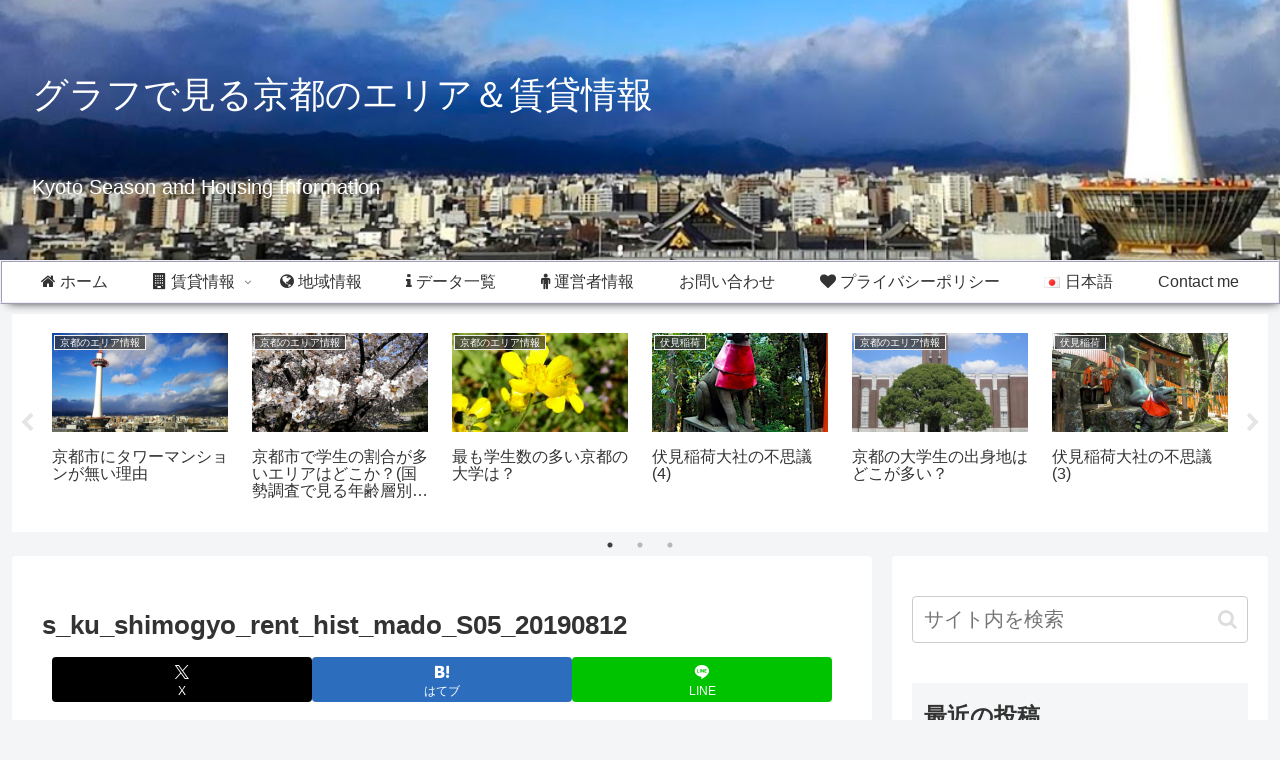

--- FILE ---
content_type: text/css
request_url: https://livingkyo.com/wp-content/themes/cocoon-child-master/style.css?ver=6ecff906d70af114ffa633cf32a39212&fver=20250826123302
body_size: 711
content:
@charset "UTF-8";

/*!
Theme Name: Cocoon Child
Template:   cocoon-master
Version:    1.0.8
*/

/************************************
** 子テーマ用のスタイルを書く
************************************/
/*必要ならばここにコードを書く*/

/************************************
** レスポンシブデザイン用のメディアクエリ
************************************/
/*1240px以下*/
@media screen and (max-width: 1240px){
  /*必要ならばここにコードを書く*/
}

/*1030px以下*/
@media screen and (max-width: 1030px){
  /*必要ならばここにコードを書く*/
}

/*768px以下*/
@media screen and (max-width: 768px){
  /*必要ならばここにコードを書く*/
}

#field{ width:100%; }

.axis {
	font: 12px sans-serif;
	}
.axis path,
.axis line {
	  fill: none;
      stroke: #D4D8DA;
      stroke-width: 2px;
      shape-rendering: crispEdges;
}
.line {
	  fill: none;
      stroke: #1490d8;
	  stroke-width: 5px;
}
.overlay {
      fill: none;
      pointer-events: all;
}
.hover-line {
      stroke: #ccc;
      stroke-width: 1px;
      stroke-dasharray: 2;
}
#chartArea {
	  background-color: #fff;
}
.tick line{
      opacity: 0.4;
}
.tooltip {
	  position: absolute;
      padding: 5px 12px 10px;
	  background: #fff;
      -webkit-box-shadow: 0px 0px 10px rgba(0, 0, 0, 0.4);
	  -moz-box-shadow: 0px 0px 10px rgba(0, 0, 0, 0.4);
      box-shadow: 0px 0px 10px rgba(0, 0, 0, 0.4);
	  border-radius: 5px;
      color : #666;
	  display: none;
      pointer-events: none;
	  opacity: 1;
}
.tt_date{
      font-weight: bold;
	  font-size: 16px;
}
.tt_value{
      font-size: 14px;
}
.sat{
	  fill:#1874CD;
}
.sun{
      fill:#f2594b;
}
.bar.focus{
	  fill:#c1d5e6;
}
.focus circle {
      fill: #F1F3F3;
	  stroke: #1490d8;
      stroke-width: 5px;
}

/*480px以下*/
@media screen and (max-width: 480px){
  /*必要ならばここにコードを書く*/
.axis {
	font: 12px sans-serif;
	}
.axis path,
.axis line {
	  fill: none;
      stroke: #D4D8DA;
      stroke-width: 2px;
      shape-rendering: crispEdges;
}
.line {
	  fill: none;
      stroke: #1490d8;
	  stroke-width: 5px;
}
.overlay {
      fill: none;
      pointer-events: all;
}
.hover-line {
      stroke: #ccc;
      stroke-width: 1px;
      stroke-dasharray: 2;
}
#chartArea {
	  background-color: #fff;
}
.tick line{
      opacity: 0.4;
}
.tooltip {
	  position: absolute;
      padding: 5px 12px 10px;
	  background: #fff;
      -webkit-box-shadow: 0px 0px 10px rgba(0, 0, 0, 0.4);
	  -moz-box-shadow: 0px 0px 10px rgba(0, 0, 0, 0.4);
      box-shadow: 0px 0px 10px rgba(0, 0, 0, 0.4);
	  border-radius: 5px;
      color : #666;
	  display: none;
      pointer-events: none;
	  opacity: 1;
}
.tt_date{
      font-weight: bold;
	  font-size: 8px;
}
.tt_value{
      font-size: 7px;
}
.sat{
	  fill:#1874CD;
}
.sun{
      fill:#f2594b;
}
.bar.focus{
	  fill:#c1d5e6;
}
.focus circle {
      fill: #F1F3F3;
	  stroke: #1490d8;
      stroke-width: 5px;
}

}

